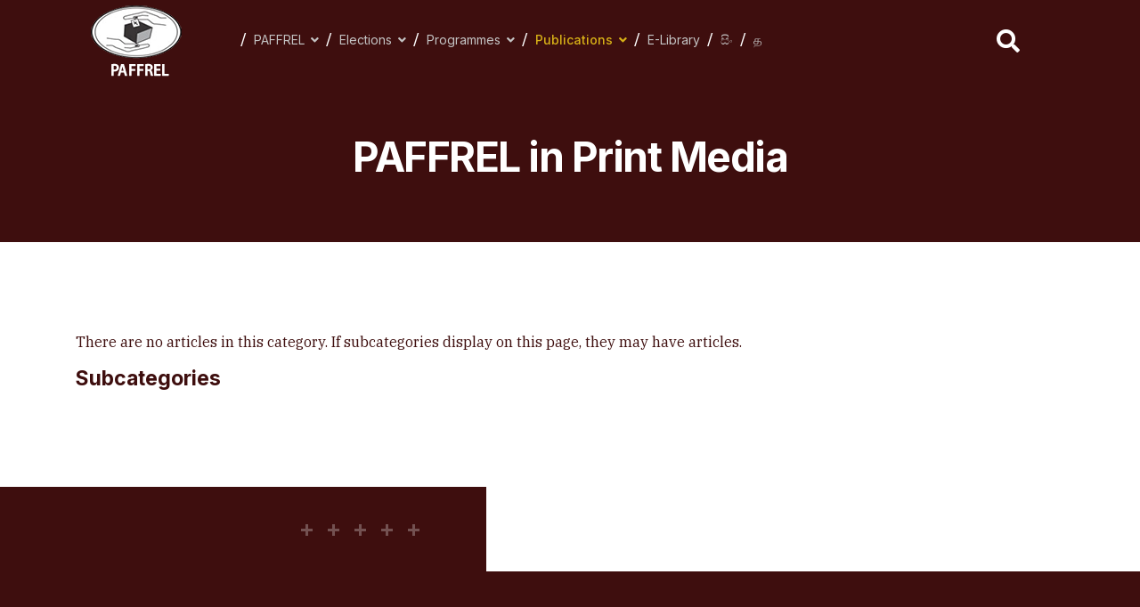

--- FILE ---
content_type: text/html; charset=utf-8
request_url: https://paffrel.com/publications/paffrel-in-print-media/presidential-election
body_size: 7491
content:

<!doctype html>
<html lang="en-gb" dir="ltr">
    <head>
        <meta charset="utf-8">
        <meta name="viewport" content="width=device-width, initial-scale=1, shrink-to-fit=no">
        <link rel="canonical" href="https://paffrel.com/publications/paffrel-in-print-media/presidential-election">
        <meta charset="utf-8">
	<meta name="description" content="PAFFREL was established in 1987 by representatives of several national-level civil society organizations. ">
	<meta name="generator" content="HELIX_ULTIMATE_GENERATOR_TEXT">
	<title>Presidential Election - Paper Article</title>
	<link href="/publications/paffrel-in-print-media/presidential-election?format=feed&amp;type=rss" rel="alternate" type="application/rss+xml" title="RSS 2.0">
	<link href="/publications/paffrel-in-print-media/presidential-election?format=feed&amp;type=atom" rel="alternate" type="application/atom+xml" title="Atom 1.0">
	<link href="/images/footer-paffrel-logo1.png" rel="shortcut icon" type="image/vnd.microsoft.icon">
<link href="/media/vendor/joomla-custom-elements/css/joomla-alert.min.css?0.2.0" rel="stylesheet" />
	<link href="/media/com_icagenda/icicons/style.css?5f43200ec85eb07dc13a5263415c9289" rel="stylesheet" />
	<link href="/media/com_icagenda/css/icagenda.css?5f43200ec85eb07dc13a5263415c9289" rel="stylesheet" />
	<link href="/plugins/system/jce/css/content.css?5f43200ec85eb07dc13a5263415c9289" rel="stylesheet" />
	<link href="//fonts.googleapis.com/css?family=IBM Plex Serif:100,100i,300,300i,400,400i,500,500i,700,700i,900,900i&amp;subset=cyrillic&amp;display=swap" rel="stylesheet" media="none" onload="media=&quot;all&quot;" />
	<link href="//fonts.googleapis.com/css?family=Inter:100,100i,300,300i,400,400i,500,500i,700,700i,900,900i&amp;subset=cyrillic&amp;display=swap" rel="stylesheet" media="none" onload="media=&quot;all&quot;" />
	<link href="/templates/politicas/css/bootstrap.min.css" rel="stylesheet" />
	<link href="/plugins/system/helixultimate/assets/css/system-j4.min.css" rel="stylesheet" />
	<link href="/templates/politicas/css/font-awesome.min.css" rel="stylesheet" />
	<link href="/templates/politicas/css/fa-v4-shims.css" rel="stylesheet" />
	<link href="/templates/politicas/css/template.css" rel="stylesheet" />
	<link href="/templates/politicas/css/presets/preset1.css" rel="stylesheet" />
	<link href="/components/com_sppagebuilder/assets/css/font-awesome-5.min.css" rel="stylesheet" />
	<link href="/components/com_sppagebuilder/assets/css/font-awesome-v4-shims.css" rel="stylesheet" />
	<link href="/components/com_sppagebuilder/assets/css/animate.min.css" rel="stylesheet" />
	<link href="/components/com_sppagebuilder/assets/css/sppagebuilder.css" rel="stylesheet" />
	<link href="/components/com_sppagebuilder/assets/css/magnific-popup.css" rel="stylesheet" />
	<style>#sp-header.header-sticky {
    position: fixed;
    z-index: 9999;
    background-color: #3e0e0e;
}

.sp-megamenu-parent > li:hover > a {
    color: #d8b217;
}

.view-article.press-media #sp-header {
    background-color: #3e0e0e;
}

.sp-megamenu-parent > li.active > a, .sp-megamenu-parent > li.active:hover > a {
    color: #d8b217;
}

.sp-page-title {
  padding: 150px 0 150px 0px;
  background-repeat: no-repeat;
  background-repeat: no-repeat;
  background-size: cover;
  background-position: center center;
}

h3 {
  font-family: 'Inter', sans-serif;
  font-size: 23px !important;
  font-weight: 700;
  text-decoration: none;
}

h4 {
  font-family: 'Inter', sans-serif;
  font-size: 12px !important;
  font-weight: 500;
}

body .sppb-btn.sppb-btn-default, body .sppb-btn.sppb-btn-primary, body html.error-page .sppb-btn.btn.btn-secondary, html.error-page body .sppb-btn.btn.btn-secondary, body .sppb-btn.btn-primary, body .btn.sppb-btn-default, body .btn.sppb-btn-primary, body html.error-page .btn.btn-secondary, html.error-page body .btn.btn-secondary, body .btn.btn-primary {
  background: #AC8213;
  color: #fff;
  border-color: #3e0e0e;
}

.pagination-wrapper {
  align-items: center;
  padding: 50px 15px;
}

.ic-title-header h1, .ic-title-header h2, .ic-title-header h3 {
  margin: 0;
  padding: 0;
  line-height: auto;
  text-shadow: none;
  border-bottom: 0;
  background: none;
  font-size: 24px;
}

h1 {
  font-family: 'Inter', sans-serif;
  font-size: 60px;
  font-weight: 700;
  text-decoration: none;
}

#sp-header > .container-inner {
  padding: 0 100px;
  background-color: #3e0e0e;
}

.sp-page-title {
  padding: 150px 0 50px 0px;
  background-repeat: no-repeat;
  background-repeat: no-repeat;
  background-size: cover;
  background-position: center center;
}</style>
	<style>body{font-family: 'IBM Plex Serif', sans-serif;font-size: 16px;font-weight: 400;text-decoration: none;}
@media (min-width:768px) and (max-width:991px){body{font-size: 14px;}
}
@media (max-width:767px){body{font-size: 13px;}
}
</style>
	<style>h1{font-family: 'Inter', sans-serif;font-size: 84px;font-weight: 700;text-decoration: none;}
@media (min-width:768px) and (max-width:991px){h1{font-size: 65px;}
}
@media (max-width:767px){h1{font-size: 45px;}
}
</style>
	<style>h2{font-family: 'Inter', sans-serif;font-size: 64px;font-weight: 700;text-decoration: none;}
@media (min-width:768px) and (max-width:991px){h2{font-size: 40px;}
}
@media (max-width:767px){h2{font-size: 30px;}
}
</style>
	<style>h3{font-family: 'Inter', sans-serif;font-size: 46px;font-weight: 700;text-decoration: none;}
@media (min-width:768px) and (max-width:991px){h3{font-size: 25px;}
}
@media (max-width:767px){h3{font-size: 20px;}
}
</style>
	<style>h4{font-family: 'Inter', sans-serif;font-size: 20px;font-weight: 500;text-decoration: none;}
@media (max-width:767px){h4{font-size: 17px;}
}
</style>
	<style>h5{font-family: 'Inter', sans-serif;font-size: 16px;font-weight: 400;text-decoration: none;}
@media (max-width:767px){h5{font-size: 13px;}
}
</style>
	<style>.sp-megamenu-parent > li > a, .sp-megamenu-parent > li > span, .sp-megamenu-parent .sp-dropdown li.sp-menu-item > a{font-family: 'Inter', sans-serif;font-size: 20px;text-decoration: none;}
@media (min-width:768px) and (max-width:991px){.sp-megamenu-parent > li > a, .sp-megamenu-parent > li > span, .sp-megamenu-parent .sp-dropdown li.sp-menu-item > a{font-size: 18px;}
}
@media (max-width:767px){.sp-megamenu-parent > li > a, .sp-megamenu-parent > li > span, .sp-megamenu-parent .sp-dropdown li.sp-menu-item > a{font-size: 13px;}
}
</style>
	<style>body .sppb-btn, body .btn, .mod-languages, #sp-bottom, .registration input, .sppb-person-name span, .form-builder-radio-label, .pt-modal-font .text, .view-category.politicast-event-list #sp-main-body .container .blog .article-list.articles-leading .article .article-body .fields-container, .pc-press-event-layouts.relation  .sppb-article-meta > span, .offcanvas-inner{font-family: 'Inter', sans-serif;font-size: 16px;text-decoration: none;}
</style>
	<style>.logo-image {height:100px;}.logo-image-phone {height:100px;}</style>
<script src="/media/vendor/jquery/js/jquery.min.js?3.6.0"></script>
	<script src="/media/legacy/js/jquery-noconflict.min.js?04499b98c0305b16b373dff09fe79d1290976288"></script>
	<script type="application/json" class="joomla-script-options new">{"data":{"breakpoints":{"tablet":991,"mobile":480},"header":{"stickyOffset":"100"}},"joomla.jtext":{"ERROR":"Error","MESSAGE":"Message","NOTICE":"Notice","WARNING":"Warning","JCLOSE":"Close","JOK":"OK","JOPEN":"Open"},"system.paths":{"root":"","rootFull":"https:\/\/paffrel.com\/","base":"","baseFull":"https:\/\/paffrel.com\/"},"csrf.token":"4b8f0c92df782b063466abd5eb7edefd"}</script>
	<script src="/media/system/js/core.min.js?bea7b244e267b04087cedcf531f6fe827a8e101f"></script>
	<script src="/media/system/js/showon-es5.min.js?4773265a19291954f19755d6f2ade3ca7ed9022f" defer nomodule></script>
	<script src="/media/system/js/messages-es5.min.js?70b6651d6deab46dc8a25f03338f66f540cc62e2" nomodule defer></script>
	<script src="/media/system/js/showon.min.js?bfc733e48a923aaffb3d959cd04f176bad7d7d52" type="module"></script>
	<script src="/media/system/js/messages.min.js?7425e8d1cb9e4f061d5e30271d6d99b085344117" type="module"></script>
	<script src="/templates/politicas/js/bootstrap.bundle.min.js"></script>
	<script src="/templates/politicas/js/main.js"></script>
	<script src="/components/com_sppagebuilder/assets/js/jquery.parallax.js?5e8f2ace5729399f47cc9b4e25d0e198"></script>
	<script src="/components/com_sppagebuilder/assets/js/sppagebuilder.js?5e8f2ace5729399f47cc9b4e25d0e198" defer></script>
	<script src="/components/com_sppagebuilder/assets/js/jquery.magnific-popup.min.js"></script>
	<script>template="politicas";</script>
<!-- Google tag (gtag.js) -->
<script async src="https://www.googletagmanager.com/gtag/js?id=G-7FP22D8ECL"></script>
<script>
  window.dataLayer = window.dataLayer || [];
  function gtag(){dataLayer.push(arguments);}
  gtag('js', new Date());

  gtag('config', 'G-7FP22D8ECL');
</script>
    </head>
    <body class="site helix-ultimate hu com-content view-category layout-blog task-none itemid-216 en-gb ltr sticky-header layout-fluid offcanvas-init offcanvs-position-left">
    
    <div class="body-wrapper">
        <div class="body-innerwrapper">
            <header id="sp-header"><div class="container-inner"><div class="row"><div id="sp-logo" class="col-12 col-lg-2"><div class="sp-column"><a id="offcanvas-toggler" aria-label="Navigation" class="offcanvas-toggler-left d-block d-lg-none" href="#"><span class="fa fa-bars" aria-hidden="true" title="Navigation"></span></a><div class="logo"><a href="/"><img class="logo-image d-none d-lg-inline-block" src="/images/logoline-2022.png" alt="PEOPLE’S ACTION FOR FREE AND FAIR ELECTIONS (PAFFREL)"><img class="logo-image-phone d-inline-block d-lg-none" src="/images/logoline-2022.png" alt="PEOPLE’S ACTION FOR FREE AND FAIR ELECTIONS (PAFFREL)"></a></div></div></div><div id="sp-menu" class="d-none d-lg-block col-lg-10"><div class="sp-column"><nav class="sp-megamenu-wrapper" role="navigation"><ul class="sp-megamenu-parent menu-animation-fade-down d-none d-lg-block"><li class="sp-menu-item"></li><li class="sp-menu-item sp-has-child"><a   href="#" >PAFFREL</a><div class="sp-dropdown sp-dropdown-main sp-menu-right" style="width: 240px;"><div class="sp-dropdown-inner"><ul class="sp-dropdown-items"><li class="sp-menu-item"><a   href="/paffrel/about-paffrel" >About PAFFREL</a></li><li class="sp-menu-item"><a   href="/paffrel/contact-us" >Contact Us</a></li><li class="sp-menu-item"><a   href="/paffrel/policy-documents" >Policy Documents</a></li><li class="sp-menu-item"><a   href="/paffrel/contact-us" >Information Officer</a></li><li class="sp-menu-item"><a   href="/paffrel/annual-reports" >Annual Reports</a></li><li class="sp-menu-item"><a   href="/paffrel/paffrel-community" >Join with Us</a></li><li class="sp-menu-item"><a   href="/paffrel/search" >Search</a></li></ul></div></div></li><li class="sp-menu-item sp-has-child"><a   href="/elections" >Elections</a><div class="sp-dropdown sp-dropdown-main sp-menu-right" style="width: 240px;"><div class="sp-dropdown-inner"><ul class="sp-dropdown-items"><li class="sp-menu-item"><a   href="/elections/elections-results-and-reports/elections-results/parliament-elections" >Last Election</a></li><li class="sp-menu-item sp-has-child"><a   href="#" >Electoral Law</a><div class="sp-dropdown sp-dropdown-sub sp-menu-right" style="width: 240px;"><div class="sp-dropdown-inner"><ul class="sp-dropdown-items"><li class="sp-menu-item"><a   href="/elections/electoral-law/election-calendar" >Election Calendar</a></li><li class="sp-menu-item"><a   href="/elections/electoral-law/voter-education" >Voter Education</a></li><li class="sp-menu-item"><a   href="/elections/electoral-law/voter-registration" >Voter Registration</a></li><li class="sp-menu-item"><a   href="/elections/electoral-law/electoral-reforms" >Electoral Reforms</a></li><li class="sp-menu-item"><a   href="#" >Upcoming Elections</a></li><li class="sp-menu-item"><a   href="/elections/electoral-law/acts" >Acts</a></li></ul></div></div></li><li class="sp-menu-item sp-has-child"><a   href="#" >Elections Results and Reports</a><div class="sp-dropdown sp-dropdown-sub sp-menu-right" style="width: 240px;"><div class="sp-dropdown-inner"><ul class="sp-dropdown-items"><li class="sp-menu-item"><a   href="/elections/elections-results-and-reports/circulars-gazettes" >Circulars/ Gazettes</a></li><li class="sp-menu-item"><a   href="/elections/elections-results-and-reports/media-releases" >Media Releases</a></li><li class="sp-menu-item"><a   href="/elections/elections-results-and-reports/daily-reports" >Daily Reports</a></li><li class="sp-menu-item sp-has-child"><a   href="/elections/elections-results-and-reports/elections-results" >Elections Results</a><div class="sp-dropdown sp-dropdown-sub sp-menu-right" style="width: 240px;"><div class="sp-dropdown-inner"><ul class="sp-dropdown-items"><li class="sp-menu-item"><a   href="/elections/elections-results-and-reports/elections-results/presidential-elections" >Presidential Elections</a></li><li class="sp-menu-item"><a   href="/elections/elections-results-and-reports/elections-results/parliament-elections" >Parliament Elections</a></li><li class="sp-menu-item"><a   href="/elections/elections-results-and-reports/elections-results/provincial-council-elections" >Provincial Council Elections</a></li></ul></div></div></li></ul></div></div></li></ul></div></div></li><li class="sp-menu-item sp-has-child"><a   href="/programmes-events" >Programmes</a><div class="sp-dropdown sp-dropdown-main sp-menu-right" style="width: 240px;"><div class="sp-dropdown-inner"><ul class="sp-dropdown-items"><li class="sp-menu-item"><a   href="/programmes-events/photo-gallery?catid=17" >Photo Gallery</a></li><li class="sp-menu-item"><a   href="/programmes-events/tv-interviews" >Videos</a></li><li class="sp-menu-item"><a   href="#" >Current Projects</a></li><li class="sp-menu-item"><a   href="/programmes-events/event-calender" >Event Calender</a></li><li class="sp-menu-item"><a   href="/programmes-events/news" >News</a></li></ul></div></div></li><li class="sp-menu-item sp-has-child active"><a   href="#" >Publications</a><div class="sp-dropdown sp-dropdown-main sp-menu-right" style="width: 240px;"><div class="sp-dropdown-inner"><ul class="sp-dropdown-items"><li class="sp-menu-item"><a   href="/publications/media-releases-joint-statements" >Media Releases &amp; Joint Statements</a></li><li class="sp-menu-item current-item active"><a aria-current="page"  href="/publications/paffrel-in-print-media" >PAFFREL in Print Media</a></li><li class="sp-menu-item"><a   href="#" >Articles</a></li><li class="sp-menu-item"><a   href="#" >Law Reports</a></li><li class="sp-menu-item"><a   href="/publications/paffrel-publications" >PAFFREL Publications</a></li><li class="sp-menu-item"><a   href="#" >Other Publications</a></li></ul></div></div></li><li class="sp-menu-item"><a  rel="noopener noreferrer" href="https://library.paffrel.com/" target="_blank" >E-Library</a></li><li class="sp-menu-item"><a   href="https://sinhala.paffrel.com" >සිං</a></li><li class="sp-menu-item"><a   href="https://tamil.paffrel.com" >த</a></li></ul></nav><div class="sp-module "><div class="sp-module-content"><div class="mod-sppagebuilder  sp-page-builder" data-module_id="101">
	<div class="page-content">
		<div id="section-id-1611232682394" class="sppb-section" ><div class="sppb-container-inner"><div class="sppb-row"><div class="sppb-col-md-10" id="column-wrap-id-1611232682393"><div id="column-id-1611232682393" class="sppb-column" ><div class="sppb-column-addons"></div></div></div><div class="sppb-col-md-2" id="column-wrap-id-1686899444634"><div id="column-id-1686899444634" class="sppb-column" ><div class="sppb-column-addons"><div id="sppb-addon-wrapper-1686899444637" class="sppb-addon-wrapper"><div id="sppb-addon-1686899444637" class="clearfix "     ><div class="sppb-icon  sppb-text-center sppb-icon-hover-effect-zoom-in"><a  href="https://paffrel.com/paffrel/search"><span class="sppb-icon-inner"><i class="fas fa-search" aria-hidden="true"></i></span></a></div><style type="text/css">#sppb-addon-wrapper-1686899444637 {
margin:0px 0px 0px 0px;}
#sppb-addon-1686899444637 {
	box-shadow: 0 0 0 0 #ffffff;
}
#sppb-addon-1686899444637 {
}
#sppb-addon-1686899444637.sppb-element-loaded {
}
@media (min-width: 768px) and (max-width: 991px) {#sppb-addon-1686899444637 {}}@media (max-width: 767px) {#sppb-addon-1686899444637 {}}</style><style type="text/css">#sppb-addon-1686899444637 .sppb-icon-inner {height: 36px;width: 36px;color: #fff;
}
#sppb-addon-1686899444637 .sppb-icon-inner i {line-height: 36px;font-size: 26px;
}
</style></div></div></div></div></div></div></div></div><style type="text/css">.sp-page-builder .page-content #section-id-1611565011873{padding-top:0px;padding-right:0px;padding-bottom:0px;padding-left:0px;margin-top:0px;margin-right:0px;margin-bottom:0px;margin-left:0px;background-color:#3e0e0e;box-shadow:0 0 0 0 #ffffff;}#column-id-1611565011872{padding-top:35px;padding-right:45px;padding-bottom:35px;padding-left:45px;box-shadow:0 0 0 0 #fff;background-color:#3e0e0e;}#column-id-1611565011874{padding-top:35px;padding-right:45px;padding-bottom:35px;padding-left:45px;box-shadow:0 0 0 0 #fff;background-color:#ffffff;}.sp-page-builder .page-content #section-id-1611559963698{padding-top:125px;padding-right:30px;padding-bottom:103px;padding-left:30px;margin-top:0px;margin-right:0px;margin-bottom:0px;margin-left:0px;background-color:#3e0e0e;background-image:url(/images/2022/01/06/pillar-pattern.png);background-repeat:no-repeat;background-size:contain;background-attachment:inherit;background-position:100% 100%;box-shadow:0 0 0 0 #ffffff;}@media (max-width:767px) { .sp-page-builder .page-content #section-id-1611559963698{padding-top:40px;padding-right:20px;padding-bottom:40px;padding-left:20px;} }.sp-page-builder .page-content #section-id-1611559963698 > .sppb-row-overlay {mix-blend-mode:normal;}#column-id-1611559963697{box-shadow:0 0 0 0 #fff;}#column-id-1611565011744{box-shadow:0 0 0 0 #fff;}#column-id-1611565011745{box-shadow:0 0 0 0 #fff;}#column-id-1611565011746{box-shadow:0 0 0 0 #fff;}#column-id-1611565011747{box-shadow:0 0 0 0 #fff;}#column-id-1611565011748{box-shadow:0 0 0 0 #fff;}.sp-page-builder .page-content #section-id-1611232682394{padding-top:0px;padding-right:0px;padding-bottom:0px;padding-left:0px;margin-top:0px;margin-right:0px;margin-bottom:0px;margin-left:0px;box-shadow:0 0 0 0 #ffffff;}#column-id-1611232682393{box-shadow:0 0 0 0 #fff;}</style>	</div>
</div>
</div></div></div></div></div></div></header>            
<section id="sp-section-1" >

				
	
<div class="row">
	<div id="sp-title" class="col-lg-12 "><div class="sp-column "><div class="sp-page-title"><div class="container"><h2 class="sp-page-title-heading">PAFFREL in Print Media</h2></div></div></div></div></div>
				
</section>
<section id="sp-main-body" >

										<div class="container">
					<div class="container-inner">
						
	
<div class="row">
	
<main id="sp-component" class="col-lg-12 ">
	<div class="sp-column ">
		<div id="system-message-container" aria-live="polite">
	</div>


		
		
 <!-- // END:: key condition -->

<div class="blog">
	
		
	
	
						<p>There are no articles in this category. If subcategories display on this page, they may have articles.</p>
			
	
	
	
	
			<div class="cat-children">
							<h3> Subcategories </h3>
						
							 </div>
	
	
</div>


			</div>
</main>
</div>
											</div>
				</div>
						
</section>
<section id="sp-bottom" >

				
	
<div class="row">
	<div id="sp-bottom1" class="col-sm-col-sm-6 col-lg-12 "><div class="sp-column "><div class="sp-module "><div class="sp-module-content"><div class="mod-sppagebuilder  sp-page-builder" data-module_id="102">
	<div class="page-content">
		<div id="section-id-1611565011873" class="sppb-section" ><div class="sppb-container-inner"><div class="sppb-row"><div class="sppb-col-md-5" id="column-wrap-id-1611565011872"><div id="column-id-1611565011872" class="sppb-column" ><div class="sppb-column-addons"><div id="sppb-addon-wrapper-1611566980428" class="sppb-addon-wrapper"><div id="sppb-addon-1611566980428" class="clearfix "     ><div class="sppb-addon sppb-addon-single-image sppb-text-right "><div class="sppb-addon-content"><div class="sppb-addon-single-image-container"><img class="sppb-img-responsive" src="/images/2021/01/25/plus-sign.png"  alt="Image" title="" width="133" height="13" /></div></div></div><style type="text/css">#sppb-addon-wrapper-1611566980428 {
margin:0px 0px 0px 0px;}
#sppb-addon-1611566980428 {
	background-color: #3e0e0e;
	box-shadow: 0 0 0 0 #ffffff;
}
#sppb-addon-1611566980428 {
}
#sppb-addon-1611566980428.sppb-element-loaded {
}
@media (min-width: 768px) and (max-width: 991px) {#sppb-addon-1611566980428 {}}@media (max-width: 767px) {#sppb-addon-1611566980428 {}}</style><style type="text/css">#sppb-addon-1611566980428 img{}@media (min-width: 768px) and (max-width: 991px) {#sppb-addon-1611566980428 img{}}@media (max-width: 767px) {#sppb-addon-1611566980428 img{}}</style></div></div></div></div></div><div class="sppb-col-md-7" id="column-wrap-id-1611565011874"><div id="column-id-1611565011874" class="sppb-column col-bottom-top-right" ><div class="sppb-column-addons"></div></div></div></div></div></div><div id="section-id-1611559963698" class="sppb-section sp-bottom-content" ><div class="sppb-container-inner"><div class="sppb-row"><div class="sppb-col-md-5 sppb-col-sm-5" id="column-wrap-id-1611559963697"><div id="column-id-1611559963697" class="sppb-column" ><div class="sppb-column-addons"><div id="sppb-addon-wrapper-1611570972610" class="sppb-addon-wrapper"><div id="sppb-addon-1611570972610" class="clearfix "     ><div class="sppb-addon sppb-addon-header sppb-text-left"><h4 class="sppb-addon-title">Become A Member</h4></div><style type="text/css">#sppb-addon-wrapper-1611570972610 {
margin:0px 0px 10px 0px;}
#sppb-addon-1611570972610 {
	box-shadow: 0 0 0 0 #ffffff;
}
#sppb-addon-1611570972610 {
}
#sppb-addon-1611570972610.sppb-element-loaded {
}
@media (min-width: 768px) and (max-width: 991px) {#sppb-addon-1611570972610 {}}@media (max-width: 767px) {#sppb-addon-1611570972610 {}}</style><style type="text/css">#sppb-addon-1611570972610 h4.sppb-addon-title {margin: 0px 0px 0px 0px; text-transform: none; padding: 0px 0px 0px 0px; }</style></div></div><div id="sppb-addon-wrapper-1611570972649" class="sppb-addon-wrapper"><div id="sppb-addon-1611570972649" class="clearfix "     ><div class="sppb-addon sppb-addon-header sppb-text-left"><h5 class="sppb-addon-title">Become A Volunteer</h5></div><style type="text/css">#sppb-addon-wrapper-1611570972649 {
margin:0px 0px 40px 0px;}
#sppb-addon-1611570972649 {
	color: rgba(255, 255, 255, 0.6);
	box-shadow: 0 0 0 0 #ffffff;
}
#sppb-addon-1611570972649 {
}
#sppb-addon-1611570972649.sppb-element-loaded {
}
@media (min-width: 768px) and (max-width: 991px) {#sppb-addon-1611570972649 {}}@media (max-width: 767px) {#sppb-addon-1611570972649 {}#sppb-addon-1611570972649 .sppb-addon-title {
font-size:14px;line-height:14px;line-height:18px;}
}</style><style type="text/css">#sppb-addon-1611570972649 h5.sppb-addon-title {margin: 0px 0px 0px 0px; text-transform: none; padding: 0px 0px 0px 0px; }</style></div></div><div id="sppb-addon-wrapper-1674057911944" class="sppb-addon-wrapper"><div id="sppb-addon-1674057911944" class="clearfix "     ><div class="sppb-addon sppb-addon-header sppb-text-left"><h5 class="sppb-addon-title">Get Involved</h5></div><style type="text/css">#sppb-addon-wrapper-1674057911944 {
margin:0px 0px 40px 0px;}
#sppb-addon-1674057911944 {
	color: rgba(255, 255, 255, 0.6);
	box-shadow: 0 0 0 0 #ffffff;
}
#sppb-addon-1674057911944 {
}
#sppb-addon-1674057911944.sppb-element-loaded {
}
@media (min-width: 768px) and (max-width: 991px) {#sppb-addon-1674057911944 {}}@media (max-width: 767px) {#sppb-addon-1674057911944 {}#sppb-addon-1674057911944 .sppb-addon-title {
font-size:14px;line-height:14px;line-height:18px;}
}</style><style type="text/css">#sppb-addon-1674057911944 h5.sppb-addon-title {margin: 0px 0px 0px 0px; text-transform: none; padding: 0px 0px 0px 0px; }</style></div></div></div></div></div><div class="sppb-col-md-4 sppb-col-sm-4" id="column-wrap-id-1611565011744"><div id="column-id-1611565011744" class="sppb-column" ><div class="sppb-column-addons"><div id="sppb-addon-wrapper-1611570972619" class="sppb-addon-wrapper"><div id="sppb-addon-1611570972619" class="clearfix "     ><div class="sppb-addon sppb-addon-header sppb-text-left"><h4 class="sppb-addon-title">Quick links</h4></div><style type="text/css">#sppb-addon-wrapper-1611570972619 {
margin:0px 0px 30px 0px;}
#sppb-addon-1611570972619 {
	box-shadow: 0 0 0 0 #ffffff;
}
#sppb-addon-1611570972619 {
}
#sppb-addon-1611570972619.sppb-element-loaded {
}
@media (min-width: 768px) and (max-width: 991px) {#sppb-addon-1611570972619 {}}@media (max-width: 767px) {#sppb-addon-1611570972619 {}#sppb-addon-wrapper-1611570972619 {margin-top: 0px;margin-right: 0px;margin-bottom: 5px;margin-left: 0px;}}</style><style type="text/css">#sppb-addon-1611570972619 h4.sppb-addon-title {margin: 0px 0px 0px 0px; text-transform: none; padding: 0px 0px 0px 0px; }</style></div></div><div id="sppb-addon-wrapper-1611570972628" class="sppb-addon-wrapper"><div id="sppb-addon-1611570972628" class="clearfix "     ><div class="sppb-addon sppb-addon-module "><div class="sppb-addon-content"><ul class="menu">
<li class="item-120"><a href="/paffrel/about-paffrel" >About PAFFREL</a></li><li class="item-180"><a href="/paffrel/contact-us" >Contact us</a></li><li class="item-181"><a href="/publications/media-releases-joint-statements" >Press &amp; Media</a></li><li class="item-182"><a href="https://elections.gov.lk/" target="_blank" rel="noopener noreferrer">Election Commission</a></li><li class="item-265"><a href="https://www.facebook.com/cleanpolitics.lk" target="_blank" rel="noopener noreferrer">March 12 Movement</a></li><li class="item-266"><a href="https://www.anfrel.org/" target="_blank" rel="noopener noreferrer">ANFREL - FOUNDATION</a></li><li class="item-280"><a href="/site-map" >Site Map</a></li></ul>
</div></div><style type="text/css">#sppb-addon-wrapper-1611570972628 {
margin:0px 0px 30px 0px;}
#sppb-addon-1611570972628 {
	box-shadow: 0 0 0 0 #ffffff;
}
#sppb-addon-1611570972628 {
}
#sppb-addon-1611570972628.sppb-element-loaded {
}
#sppb-addon-1611570972628 a {
	color: rgba(255, 255, 255, 0.6);
}
@media (min-width: 768px) and (max-width: 991px) {#sppb-addon-1611570972628 {}}@media (max-width: 767px) {#sppb-addon-1611570972628 {}}</style></div></div></div></div></div><div class="sppb-col-md-3 sppb-col-sm-3" id="column-wrap-id-1611565011745"><div id="column-id-1611565011745" class="sppb-column" ><div class="sppb-column-addons"><div id="sppb-addon-wrapper-1611571034982" class="sppb-addon-wrapper"><div id="sppb-addon-1611571034982" class="clearfix "     ><div class="sppb-addon sppb-addon-single-image sppb-text-left "><div class="sppb-addon-content"><div class="sppb-addon-single-image-container"><img class="sppb-img-responsive" src="/images/2022/01/07/footer-paffrel-logo1.png"  alt="Image" title=""   /></div></div></div><style type="text/css">#sppb-addon-wrapper-1611571034982 {
margin:0px 0px 30px 0px;}
#sppb-addon-1611571034982 {
	box-shadow: 0 0 0 0 #ffffff;
}
#sppb-addon-1611571034982 {
}
#sppb-addon-1611571034982.sppb-element-loaded {
}
@media (min-width: 768px) and (max-width: 991px) {#sppb-addon-1611571034982 {}}@media (max-width: 767px) {#sppb-addon-1611571034982 {}}</style><style type="text/css">#sppb-addon-1611571034982 img{}@media (min-width: 768px) and (max-width: 991px) {#sppb-addon-1611571034982 img{}}@media (max-width: 767px) {#sppb-addon-1611571034982 img{}}</style></div></div><div id="sppb-addon-wrapper-1611570972720" class="sppb-addon-wrapper"><div id="sppb-addon-1611570972720" class="clearfix "     ><div class="sppb-addon sppb-addon-header sppb-text-left"><h5 class="sppb-addon-title">PAFFREL was established in 1987 by representatives of several national-level civil society organizations. </h5></div><style type="text/css">#sppb-addon-wrapper-1611570972720 {
margin:0px 0px 30px 0px;}
#sppb-addon-1611570972720 {
	color: rgba(255, 255, 255, 0.6);
	box-shadow: 0 0 0 0 #ffffff;
}
#sppb-addon-1611570972720 {
}
#sppb-addon-1611570972720.sppb-element-loaded {
}
#sppb-addon-1611570972720 .sppb-addon-title {
font-size:14px;line-height:20px;}
@media (min-width: 768px) and (max-width: 991px) {#sppb-addon-1611570972720 {}}@media (max-width: 767px) {#sppb-addon-1611570972720 {}#sppb-addon-1611570972720 .sppb-addon-title {
font-size:14px;line-height:14px;line-height:18px;}
}</style><style type="text/css">#sppb-addon-1611570972720 h5.sppb-addon-title {margin: 0px 0px 0px 0px; text-transform: none; padding: 0px 0px 0px 0px; }</style></div></div><div id="sppb-addon-wrapper-1611574053686" class="sppb-addon-wrapper"><div id="sppb-addon-1611574053686" class="clearfix "     ><div class="sppb-addon sppb-addon-icons-group  icons-group-title-postion-top sppb-text-left"><ul class="sppb-icons-group-list"><li id="icon-1611574053687" class=""><a href="https://www.facebook.com/Paffrel.Organization" aria-label="Icon group item" rel="noopener noreferrer" target="_blank"><i class="fab fa-facebook-f " aria-hidden="true" title="Icon group item"></i></a></li><li id="icon-1611574053688" class=""><a href="https://twitter.com/Paffrel" aria-label="Icon group item" rel="noopener noreferrer" target="_blank"><i class="fab fa-twitter " aria-hidden="true" title="Icon group item"></i></a></li><li id="icon-1611574053689" class=""><a href="https://www.youtube.com/channel/UCQtjspli-nTqqTC9fq6DcQQ" aria-label="Icon group item" rel="noopener noreferrer" target="_blank"><i class="fab fa-youtube " aria-hidden="true" title="Icon group item"></i></a></li><li id="icon-1611574053690" class=""><a href="https://www.tiktok.com/@paffrel" aria-label="Icon group item" rel="noopener noreferrer" target="_blank"><i class="fab fa-tiktok " aria-hidden="true" title="Icon group item"></i></a></li></ul></div><style type="text/css">#sppb-addon-wrapper-1611574053686 {
margin:0px 0px 30px 0px;}
#sppb-addon-1611574053686 {
	box-shadow: 0 0 0 0 #ffffff;
}
#sppb-addon-1611574053686 {
}
#sppb-addon-1611574053686.sppb-element-loaded {
}
@media (min-width: 768px) and (max-width: 991px) {#sppb-addon-1611574053686 {}}@media (max-width: 767px) {#sppb-addon-1611574053686 {}}#sppb-addon-1611574053686 .sppb-icons-group-list>li:not(:last-child){margin-right:45px;}</style><style type="text/css">#sppb-addon-1611574053686 .sppb-icons-group-list li#icon-1611574053687 a {padding:    ;font-size: 20px;}#sppb-addon-1611574053686 .sppb-icons-group-list li#icon-1611574053687 .sppb-icons-label-text {font-size: 16px;letter-spacing: 0px;}#sppb-addon-1611574053686 .sppb-icons-group-list li#icon-1611574053687{display: inline-block;}@media (min-width: 768px) and (max-width: 991px) {#sppb-addon-1611574053686 .sppb-icons-group-list li#icon-1611574053687 a {padding:    ;}}@media (max-width: 767px) {#sppb-addon-1611574053686 .sppb-icons-group-list li#icon-1611574053687 a {padding:    ;}}
#sppb-addon-1611574053686 .sppb-icons-group-list li#icon-1611574053688 a {padding:    ;font-size: 20px;}#sppb-addon-1611574053686 .sppb-icons-group-list li#icon-1611574053688 .sppb-icons-label-text {font-size: 16px;letter-spacing: 0px;}#sppb-addon-1611574053686 .sppb-icons-group-list li#icon-1611574053688{display: inline-block;}@media (min-width: 768px) and (max-width: 991px) {#sppb-addon-1611574053686 .sppb-icons-group-list li#icon-1611574053688 a {padding:    ;}}@media (max-width: 767px) {#sppb-addon-1611574053686 .sppb-icons-group-list li#icon-1611574053688 a {padding:    ;}}
#sppb-addon-1611574053686 .sppb-icons-group-list li#icon-1611574053689 a {padding:    ;font-size: 20px;}#sppb-addon-1611574053686 .sppb-icons-group-list li#icon-1611574053689 .sppb-icons-label-text {font-size: 16px;letter-spacing: 0px;}#sppb-addon-1611574053686 .sppb-icons-group-list li#icon-1611574053689{display: inline-block;}@media (min-width: 768px) and (max-width: 991px) {#sppb-addon-1611574053686 .sppb-icons-group-list li#icon-1611574053689 a {padding:    ;}}@media (max-width: 767px) {#sppb-addon-1611574053686 .sppb-icons-group-list li#icon-1611574053689 a {padding:    ;}}
#sppb-addon-1611574053686 .sppb-icons-group-list li#icon-1611574053690 a {padding:    ;font-size: 20px;}#sppb-addon-1611574053686 .sppb-icons-group-list li#icon-1611574053690 .sppb-icons-label-text {font-size: 16px;letter-spacing: 0px;}#sppb-addon-1611574053686 .sppb-icons-group-list li#icon-1611574053690{display: inline-block;}@media (min-width: 768px) and (max-width: 991px) {#sppb-addon-1611574053686 .sppb-icons-group-list li#icon-1611574053690 a {padding:    ;}}@media (max-width: 767px) {#sppb-addon-1611574053686 .sppb-icons-group-list li#icon-1611574053690 a {padding:    ;}}#sppb-addon-1611574053686 .sppb-addon-title {margin: 0px 0px 0px 0px; padding: 0px 0px 0px 0px; }</style></div></div></div></div></div><div class="sppb-col-md-5 sppb-col-sm-5" id="column-wrap-id-1611565011746"><div id="column-id-1611565011746" class="sppb-column" ><div class="sppb-column-addons"><div id="sppb-addon-wrapper-1611565011882" class="sppb-addon-wrapper"><div id="sppb-addon-1611565011882" class="clearfix "     ><div class="sppb-addon sppb-addon-header sppb-text-left"><h3 class="sppb-addon-title">Address</h3></div><style type="text/css">#sppb-addon-wrapper-1611565011882 {
margin:0px 0px 10px 0px;}
#sppb-addon-1611565011882 {
	box-shadow: 0 0 0 0 #ffffff;
}
#sppb-addon-1611565011882 {
}
#sppb-addon-1611565011882.sppb-element-loaded {
}
#sppb-addon-1611565011882 .sppb-addon-title {
font-size:20px;line-height:30px;}
@media (min-width: 768px) and (max-width: 991px) {#sppb-addon-1611565011882 {}}@media (max-width: 767px) {#sppb-addon-1611565011882 {}#sppb-addon-1611565011882 .sppb-addon-title {
font-size:17px;line-height:17px;line-height:22px;}
}</style><style type="text/css">#sppb-addon-1611565011882 h3.sppb-addon-title {margin: 0px 0px 0px 0px; text-transform: none; padding: 0px 0px 0px 0px; }</style></div></div><div id="sppb-addon-wrapper-1611565011794" class="sppb-addon-wrapper"><div id="sppb-addon-1611565011794" class="clearfix "     ><div class="sppb-addon sppb-addon-header sppb-text-left"><h3 class="sppb-addon-title">No.16, Byrde Place,Off Pamankada Rd, <br> Colombo 06, Sri Lanka</h3></div><style type="text/css">#sppb-addon-wrapper-1611565011794 {
margin:0px 0px 10px 0px;width: 65%;
}
#sppb-addon-1611565011794 {
	color: rgba(255, 255, 255, 0.6);
	box-shadow: 0 0 0 0 #ffffff;
}
#sppb-addon-1611565011794 {
}
#sppb-addon-1611565011794.sppb-element-loaded {
}
#sppb-addon-1611565011794 .sppb-addon-title {
font-size:16px;line-height:26px;font-weight: 400;}
@media (min-width: 768px) and (max-width: 991px) {#sppb-addon-1611565011794 {}}@media (max-width: 767px) {#sppb-addon-1611565011794 {}#sppb-addon-1611565011794 .sppb-addon-title {
font-size:14px;line-height:14px;line-height:18px;}
}</style><style type="text/css">#sppb-addon-1611565011794 h3.sppb-addon-title {margin: 0px 0px 0px 0px; text-transform: none; padding: 0px 0px 0px 0px; }</style></div></div></div></div></div><div class="sppb-col-md-4 sppb-col-sm-4" id="column-wrap-id-1611565011747"><div id="column-id-1611565011747" class="sppb-column" ><div class="sppb-column-addons"></div></div></div><div class="sppb-col-md-3 sppb-col-sm-3" id="column-wrap-id-1611565011748"><div id="column-id-1611565011748" class="sppb-column" ><div class="sppb-column-addons"><div id="sppb-addon-wrapper-1641443251850" class="sppb-addon-wrapper"><div id="sppb-addon-1641443251850" class="clearfix "     ><div class="sppb-addon sppb-addon-text-block  "><div class="sppb-addon-content"><p><span style="font-size: 10pt;">© 2024 People’s Action for Free and Fair Elections (Paffrel) </span></p>
<p><span style="font-size: 10pt;">Design by </span><a href="https://vishmitha.com"><span style="font-size: 10pt;">Vishmitha.com</span></a></p></div></div><style type="text/css">#sppb-addon-wrapper-1641443251850 {
margin:0px 0px 0px 0px;}
#sppb-addon-1641443251850 {
	box-shadow: 0 0 0 0 #ffffff;
}
#sppb-addon-1641443251850 {
}
#sppb-addon-1641443251850.sppb-element-loaded {
}
@media (min-width: 768px) and (max-width: 991px) {#sppb-addon-1641443251850 {}}@media (max-width: 767px) {#sppb-addon-1641443251850 {}}</style><style type="text/css">@media (min-width: 768px) and (max-width: 991px) {}@media (max-width: 767px) {}</style></div></div></div></div></div></div></div></div><style type="text/css">.sp-page-builder .page-content #section-id-1611565011873{padding-top:0px;padding-right:0px;padding-bottom:0px;padding-left:0px;margin-top:0px;margin-right:0px;margin-bottom:0px;margin-left:0px;background-color:#3e0e0e;box-shadow:0 0 0 0 #ffffff;}#column-id-1611565011872{padding-top:35px;padding-right:45px;padding-bottom:35px;padding-left:45px;box-shadow:0 0 0 0 #fff;background-color:#3e0e0e;}#column-id-1611565011874{padding-top:35px;padding-right:45px;padding-bottom:35px;padding-left:45px;box-shadow:0 0 0 0 #fff;background-color:#ffffff;}.sp-page-builder .page-content #section-id-1611559963698{padding-top:125px;padding-right:30px;padding-bottom:103px;padding-left:30px;margin-top:0px;margin-right:0px;margin-bottom:0px;margin-left:0px;background-color:#3e0e0e;background-image:url(/images/2022/01/06/pillar-pattern.png);background-repeat:no-repeat;background-size:contain;background-attachment:inherit;background-position:100% 100%;box-shadow:0 0 0 0 #ffffff;}@media (max-width:767px) { .sp-page-builder .page-content #section-id-1611559963698{padding-top:40px;padding-right:20px;padding-bottom:40px;padding-left:20px;} }.sp-page-builder .page-content #section-id-1611559963698 > .sppb-row-overlay {mix-blend-mode:normal;}#column-id-1611559963697{box-shadow:0 0 0 0 #fff;}#column-id-1611565011744{box-shadow:0 0 0 0 #fff;}#column-id-1611565011745{box-shadow:0 0 0 0 #fff;}#column-id-1611565011746{box-shadow:0 0 0 0 #fff;}#column-id-1611565011747{box-shadow:0 0 0 0 #fff;}#column-id-1611565011748{box-shadow:0 0 0 0 #fff;}</style>	</div>
</div>
</div></div></div></div></div>
				
</section>
<footer id="sp-footer" >

				
	
<div class="row">
	<div id="sp-footer1" class="col-lg-12 "><div class="sp-column "></div></div></div>
				
</footer>        </div>
    </div>

    <!-- Off Canvas Menu -->
    <div class="offcanvas-overlay"></div>
    <div class="offcanvas-menu">
        <a href="#" class="close-offcanvas"><span class="fa fa-remove"></span></a>
        <div class="offcanvas-inner">
                            <div class="sp-module "><div class="sp-module-content"><ul class="menu">
<li class="item-172 menu-deeper menu-parent"><a href="#" >PAFFREL<span class="menu-toggler"></span></a><ul class="menu-child"><li class="item-219"><a href="/paffrel/about-paffrel" >About PAFFREL</a></li><li class="item-220"><a href="/paffrel/contact-us" >Contact Us</a></li><li class="item-221"><a href="/paffrel/policy-documents" >Policy Documents</a></li><li class="item-222"><a href="/paffrel/contact-us" >Information Officer</a></li><li class="item-223"><a href="/paffrel/annual-reports" >Annual Reports</a></li><li class="item-240"><a href="/paffrel/paffrel-community" >Join with Us</a></li><li class="item-283"><a href="/paffrel/search" >Search</a></li></ul></li><li class="item-115 menu-deeper menu-parent"><a href="/elections" >Elections<span class="menu-toggler"></span></a><ul class="menu-child"><li class="item-198"><a href="/elections/elections-results-and-reports/elections-results/parliament-elections" >Last Election</a></li><li class="item-224 menu-deeper menu-parent"><a href="#" >Electoral Law<span class="menu-toggler"></span></a><ul class="menu-child"><li class="item-199"><a href="/elections/electoral-law/election-calendar" >Election Calendar</a></li><li class="item-200"><a href="/elections/electoral-law/voter-education" >Voter Education</a></li><li class="item-201"><a href="/elections/electoral-law/voter-registration" >Voter Registration</a></li><li class="item-202"><a href="/elections/electoral-law/electoral-reforms" >Electoral Reforms</a></li><li class="item-203"><a href="#" >Upcoming Elections</a></li><li class="item-204"><a href="/elections/electoral-law/acts" >Acts</a></li></ul></li><li class="item-205 menu-deeper menu-parent"><a href="#" >Elections Results and Reports<span class="menu-toggler"></span></a><ul class="menu-child"><li class="item-206"><a href="/elections/elections-results-and-reports/circulars-gazettes" >Circulars/ Gazettes</a></li><li class="item-208"><a href="/elections/elections-results-and-reports/media-releases" >Media Releases</a></li><li class="item-209"><a href="/elections/elections-results-and-reports/daily-reports" >Daily Reports</a></li><li class="item-236 menu-deeper menu-parent"><a href="/elections/elections-results-and-reports/elections-results" >Elections Results<span class="menu-toggler"></span></a><ul class="menu-child"><li class="item-237"><a href="/elections/elections-results-and-reports/elections-results/presidential-elections" >Presidential Elections</a></li><li class="item-238"><a href="/elections/elections-results-and-reports/elections-results/parliament-elections" >Parliament Elections</a></li><li class="item-239"><a href="/elections/elections-results-and-reports/elections-results/provincial-council-elections" >Provincial Council Elections</a></li></ul></li></ul></li></ul></li><li class="item-174 menu-deeper menu-parent"><a href="/programmes-events" >Programmes<span class="menu-toggler"></span></a><ul class="menu-child"><li class="item-211"><a href="/programmes-events/photo-gallery?catid=17" >Photo Gallery</a></li><li class="item-212"><a href="/programmes-events/tv-interviews" >Videos</a></li><li class="item-213"><a href="#" >Current Projects</a></li><li class="item-214"><a href="/programmes-events/event-calender" >Event Calender</a></li><li class="item-210"><a href="/programmes-events/news" >News</a></li></ul></li><li class="item-183 active menu-deeper menu-parent"><a href="#" >Publications<span class="menu-toggler"></span></a><ul class="menu-child"><li class="item-215"><a href="/publications/media-releases-joint-statements" >Media Releases &amp; Joint Statements</a></li><li class="item-216 current active"><a href="/publications/paffrel-in-print-media" >PAFFREL in Print Media</a></li><li class="item-217"><a href="#" >Articles</a></li><li class="item-218"><a href="#" >Law Reports</a></li><li class="item-230"><a href="/publications/paffrel-publications" >PAFFREL Publications</a></li><li class="item-231"><a href="#" >Other Publications</a></li></ul></li><li class="item-284"><a href="https://library.paffrel.com/" target="_blank" rel="noopener noreferrer">E-Library</a></li><li class="item-281"><a href="https://sinhala.paffrel.com" >සිං</a></li><li class="item-282"><a href="https://tamil.paffrel.com" >த</a></li></ul>
</div></div>
                    </div>
    </div>

    
    
    
    <!-- Go to top -->
            <a href="#" class="sp-scroll-up" aria-label="Scroll Up"><span class="fa fa-chevron-up" aria-hidden="true"></span></a>
            <script defer src="https://static.cloudflareinsights.com/beacon.min.js/vcd15cbe7772f49c399c6a5babf22c1241717689176015" integrity="sha512-ZpsOmlRQV6y907TI0dKBHq9Md29nnaEIPlkf84rnaERnq6zvWvPUqr2ft8M1aS28oN72PdrCzSjY4U6VaAw1EQ==" data-cf-beacon='{"version":"2024.11.0","token":"98e249872052476ca1e6679fd735e1d3","r":1,"server_timing":{"name":{"cfCacheStatus":true,"cfEdge":true,"cfExtPri":true,"cfL4":true,"cfOrigin":true,"cfSpeedBrain":true},"location_startswith":null}}' crossorigin="anonymous"></script>
</body>
</html>

--- FILE ---
content_type: text/css
request_url: https://paffrel.com/templates/politicas/css/presets/preset1.css
body_size: 343
content:
body,.sp-preloader{background-color:#FFFFFF;color:#3e0e0e}.sp-preloader>div{background:#3e0e0e}.sp-preloader>div:after{background:#FFFFFF}#sp-top-bar{background:#333333;color:#AAAAAA}#sp-top-bar a{color:#AAAAAA}#sp-header{background:""}a{color:#3e0e0e}a:hover,a:focus,a:active{color:#3e0e0e}.tags>li{display:inline-block}.pager>li a{border:1px solid #EDEDED;color:#3e0e0e}.sp-reading-progress-bar{background-color:#3e0e0e}.sp-megamenu-parent>li>a{color:#C4C4C4}.sp-megamenu-parent>li:hover>a{color:#FFFFFF}.sp-megamenu-parent>li.active>a,.sp-megamenu-parent>li.active:hover>a{color:#FFFFFF}.sp-megamenu-parent .sp-dropdown .sp-dropdown-inner{background:#FFFFFF}.sp-megamenu-parent .sp-dropdown li.sp-menu-item>a{color:#17161A}.sp-megamenu-parent .sp-dropdown li.sp-menu-item>a:hover{color:#3e0e0e}.sp-megamenu-parent .sp-dropdown li.sp-menu-item.active>a{color:#3e0e0e}.sp-megamenu-parent .sp-mega-group>li>a{color:#17161A}#offcanvas-toggler>.fa{color:#C4C4C4}#offcanvas-toggler>.fa:hover,#offcanvas-toggler>.fa:focus,#offcanvas-toggler>.fa:active{color:#FFFFFF}.offcanvas-menu{background-color:#FFFFFF;color:#17161A}.offcanvas-menu .offcanvas-inner .sp-module ul>li a,.offcanvas-menu .offcanvas-inner .sp-module ul>li span{color:#fff}.offcanvas-menu .offcanvas-inner .sp-module ul>li a:hover,.offcanvas-menu .offcanvas-inner .sp-module ul>li a:focus,.offcanvas-menu .offcanvas-inner .sp-module ul>li span:hover,.offcanvas-menu .offcanvas-inner .sp-module ul>li span:focus{color:#fff}.offcanvas-menu .offcanvas-inner .sp-module ul>li.menu-parent>a>.menu-toggler,.offcanvas-menu .offcanvas-inner .sp-module ul>li.menu-parent>.menu-separator>.menu-toggler{color:rgba(255, 255, 255, 0.5)}.offcanvas-menu .offcanvas-inner .sp-module ul>li ul li a{color:rgba(255, 255, 255, 0.8)}.btn-primary,.sppb-btn-primary{border-color:#3e0e0e;background-color:#3e0e0e}.btn-primary:hover,.sppb-btn-primary:hover{border-color:#3e0e0e;background-color:#3e0e0e}ul.social-icons>li a:hover{color:#3e0e0e}.sp-page-title{background-color:#3e0e0e}.layout-boxed .body-innerwrapper{background:#FFFFFF}.sp-module ul>li>a{color:#3e0e0e}.sp-module ul>li>a:hover{color:#3e0e0e}.sp-module .latestnews>div>a{color:#3e0e0e}.sp-module .latestnews>div>a:hover{color:#3e0e0e}.sp-module .tagscloud .tag-name:hover{background:#3e0e0e}.search .btn-toolbar button{background:#3e0e0e}#sp-footer,#sp-bottom{background:#14162E;color:#FFFFFF}#sp-footer a,#sp-bottom a{color:#FFFFFF}#sp-footer a:hover,#sp-footer a:active,#sp-footer a:focus,#sp-bottom a:hover,#sp-bottom a:active,#sp-bottom a:focus{color:#FFFFFF}#sp-bottom .sp-module-content .latestnews>li>a>span{color:#FFFFFF}.sp-comingsoon body{background-color:#3e0e0e}.pagination>li>a,.pagination>li>span{color:#3e0e0e}.pagination>li>a:hover,.pagination>li>a:focus,.pagination>li>span:hover,.pagination>li>span:focus{color:#3e0e0e}.pagination>.active>a,.pagination>.active>span{border-color:#3e0e0e;background-color:#3e0e0e}.pagination>.active>a:hover,.pagination>.active>a:focus,.pagination>.active>span:hover,.pagination>.active>span:focus{border-color:#3e0e0e;background-color:#3e0e0e}.error-code,.coming-soon-number{color:#3e0e0e}